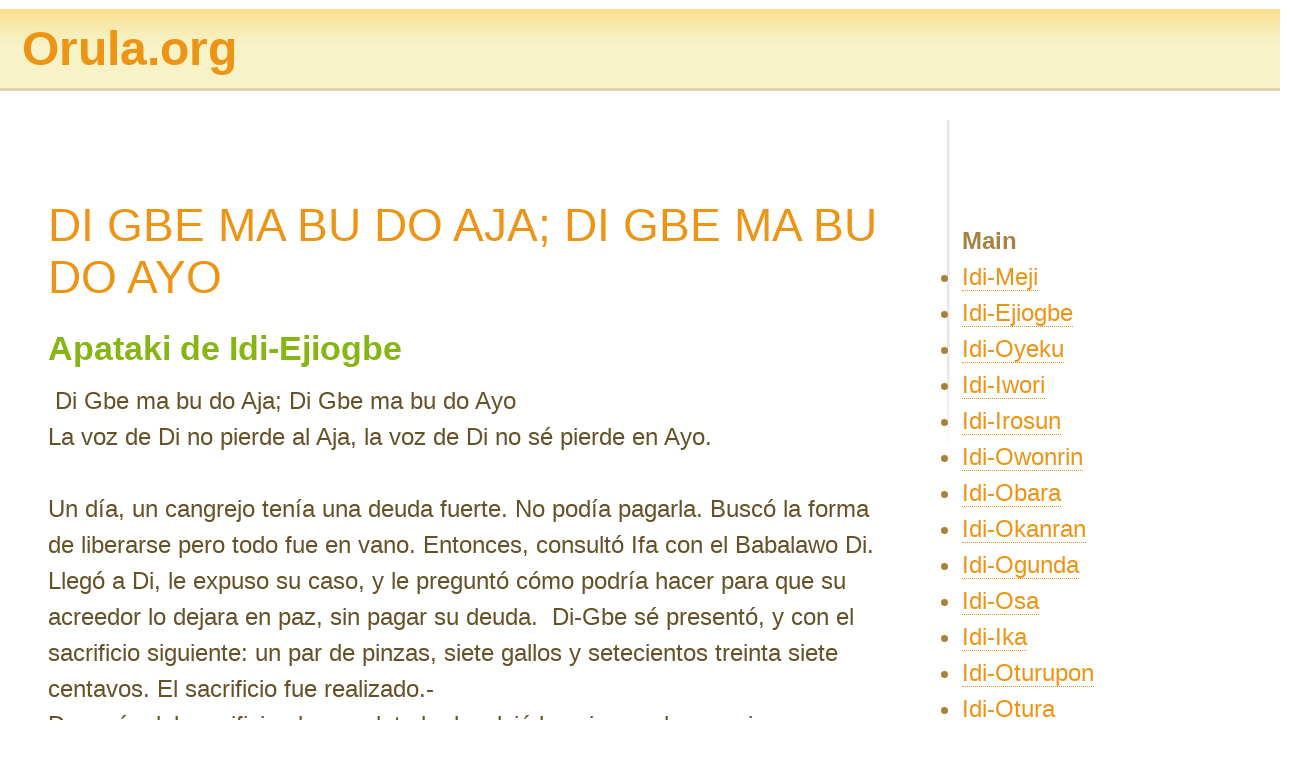

--- FILE ---
content_type: text/html; charset=UTF-8
request_url: http://www.orula.org/Orula/IdiWiki.nsf/Pages/DI%20GBE%20MA%20BU%20DO%20AJA;%20DI%20GBE%20MA%20BU%20DO%20AYO
body_size: 4552
content:
<!DOCTYPE HTML PUBLIC "-//W3C//DTD HTML 4.01 Transitional//EN">
<html>
<head>
<META HTTP-EQUIV="Content-Type" CONTENT="text/html; charset=UTF-8">              
<style type="text/css" media="all">@import "/Orula/IdiWiki.nsf/rsrc/layout.css";</style>
<style type="text/css" media="all">@import "/Orula/IdiWiki.nsf/rsrc/web2.0.css";</style>
<style type="text/css" media="print">@import "/Orula/IdiWiki.nsf/rsrc/print.css";</style>
<script type="text/javascript" src="/Orula/IdiWiki.nsf/rsrc/wiki.js" charset="utf-8"></script>
<script type="text/javascript" charset="utf-8">
<!--
var editMode = false;
// -->
</script>
<script type="text/javascript" src="/Orula/IdiWiki.nsf/rsrc/en-gb-language.js" charset="utf-8"></script>
<link rel="alternate" type="application/rss+xml" title="Idi Wikipedia - recent changes RSS feed" href="http://www.orula.org/Orula/IdiWiki.nsf/rss?readform">
<LINK REV="made" href="mailto:Oturamaster@gmail.com">
<meta http-equiv="X-UA-Compatible" content="IE=edge,chrome=1"></meta>
<meta name="HandheldFriendly" content="true"></meta>
<meta http-equiv="content-language" content="es">
<meta http-equiv="Content-Type" content="text/html; charset=iso-8859-1"></meta>
<meta http-equiv="description" content="Wikipedia dedicada a la recopilación de conocimientos de IFA y el mundo de la religion Yoruba"></meta>
<meta name="viewport"content="width=device-width,initial-scale=1,maximum-scale=1,user-scalable=no"></meta>
<meta name="title" content="DI GBE MA BU DO AJA; DI GBE MA BU DO AYO oddun"></meta>
<meta name="Description" content="DI GBE MA BU DO AJA; DI GBE MA BU DO AYO"></meta>
<meta name="date" content="06/02/2020 02:23:33 AM"></meta>
<meta name="DC.Language" SCHEME="RFC1766" CONTENT="Spanish"></meta>
<meta name="Keywords"  content="Signos de IFA,apatakis,Idi-Ejiogbe,Idi-Ejiogbe:apatakis,ERDIBRE,ODILOBE,EDIGBERE,IDI EJIOGBE,ODDI OGBE,ODDI LOGBE,EDIBRE,EDIG BRE,I300"></meta>
<meta name="Keywords" content="Ifa,Yorubbas, Babalawos, Oluos, Ocha, Oricha, Awo, Oluwo, Awoatefa, Odduns, Oduns, Iriki, Orula, Orumila, Eleri ipin, Ebbo ocha, Ebo oricha, Oboada, Ache"></meta>
<meta name="Keywords" content="Santeria, Religio Africana,Consultas, Profesia, Signos, Oraculo, Adivino, Oturache, Ache"  lang="es"></meta>
<meta name="author" content="Otura Niko & Otua Osa"></meta>
<meta name="DC.Creator" content="Otura Niko & Otua Osa"></meta>
<meta name="distribution" content="global"></meta>
<meta name="robots" content="all"></meta>
<meta name="revisit" content="7 days"></meta>
<meta name="revisit-after" content="7 days"></meta>
<meta name="REPLY-TO" CONTENT="OturaMaster@gmail.com"></meta>
<meta name="google-site-verification" content="BdsGH9XfV8R8Xx9s5NZwTtVy7Tw5-2VztqX2JD-qz3E" />
<script data-ad-client="ca-pub-5945918554039156" async src="https://pagead2.googlesyndication.com/pagead/js/adsbygoogle.js"></script>

<script type="text/javascript" src="https://platform-api.sharethis.com/js/sharethis.js#property=5e88d45fb0b2b5001997512e&product=sticky-share-buttons" async="async"></script>

<style type="text/css">

  /* Tablet Landscape */
@media screen and (max-width: 1060px) {    #primary { width:67%; }    #secondary { width:30%; margin-left:3%;}  }

/* Tabled Portrait */
@media screen and (max-width: 768px) {     #primary { width:100%; }    #secondary { width:100%; margin:0; border:none; }}

img { max-width: 100%; } 

@media (min-device-width:600px) {     img[data-src-600px] {  content: attr(data-src-600px, url);  }}

@media (min-device-width:800px) {		img[data-src-800px] { content: attr(data-src-800px, url);   }}

html { font-size:100%; } 

@media (min-width: 640px) { body {font-size:1rem;} } 
@media (min-width:960px) { body {font-size:1.2rem;} } 
@media (min-width:1100px) { body {font-size:1.5rem;} } 

/* Smartphones (portrait and landscape) ----------- */
@media only screen and (min-device-width : 320px) 
                                          and (max-device-width : 480px) {
/* Styles */}

/* Smartphones (landscape) ----------- */
@media only screen and (min-width : 321px) {
/* Styles */}

/* Smartphones (portrait) ----------- */
@media only screen and (max-width : 320px) {
/* Styles */}

/* iPads (portrait and landscape) ----------- */
@media only screen and (min-device-width : 768px)
                                          and (max-device-width : 1024px) {
/* Styles */}

/* iPads (landscape) ----------- */
@media only screen and (min-device-width : 768px) 
                                          and (max-device-width : 1024px) 
                                          and (orientation : landscape) {
/* Styles */}

/* iPads (portrait) ----------- */
@media only screen and (min-device-width : 768px)
                                          and (max-device-width : 1024px)
                                          and (orientation : portrait) {
/* Styles */}

/* Desktops and laptops ----------- */
@media only screen and (min-width : 1224px) {
/* Styles */}

/* Large screens ----------- */
@media only screen and (min-width : 1824px) {
/* Styles */}

/* iPhone 4 ----------- */
@media
 only screen and (-webkit-min-device-pixel-ratio : 1.5),
 only screen and (min-device-pixel-ratio : 1.5) {
/* Styles */}

  </style>
<title>Idi Wikipedia: DI GBE MA BU DO AJA; DI GBE MA BU DO AYO</title><script type="text/javascript" src="/Orula/IdiWiki.nsf/jquery.js"></script>


<script language="JavaScript" type="text/javascript">
<!-- 
$().ready(function() {	// Handler for tag autocomplete	if(editMode)	{		$("#tagger").autocomplete(tagList, {			width: 150,			max: 4,			highlight: false,			multiple: false,			scroll: true,			scrollHeight: 250		});		// handler for tips pane		$("img.tips-toggle").click(function () {			$("iframe.invisible").addClass("winkle").toggle("slow");		});	}})
// -->
</script>

<script language="JavaScript" type="text/javascript">
<!-- 
document._domino_target = "_self";
function _doClick(v, o, t) {
  var returnValue = false;
  var url="/Orula/IdiWiki.nsf/Pages/DI%20GBE%20MA%20BU%20DO%20AJA%3B%20DI%20GBE%20MA%20BU%20DO%20AYO?OpenDocument&Click=" + v;
  if (o.href != null) {
    o.href = url;
    returnValue = true;
  } else {
    if (t == null)
      t = document._domino_target;
    window.open(url, t);
  }
  return returnValue;
}
// -->
</script>
</head>
<body text="#000000" bgcolor="#FFFFFF" onload="if(editMode) removeCheck();">

<form onsubmit="checkCookies(document._Wiki);return true;" action=""><!-- header HTML derived from wiki configuration -->
<div id="logo">
   <a href="http://www.orula.org/Orula/YorubaWiki.nsf/Pages/Odduns"  class="logo"  title="Click to return to Odduns page" align='left'>
       <h1>Orula.org</h1>
   </a>
</div><!--
Page name:	di gbe ma bu do aja; di gbe ma bu do ayo<br>
Banned page? <br>
IP test: <br>
SaveOptions: 1<br>
Validator: <tt><font size="2" color="#ff0000"></font></tt>--><div id="content-container">
	<div id="content">
<h2>DI GBE MA BU DO AJA; DI GBE MA BU DO AYO</h2><noscript><p class="error-msg">DominoWiki is <strong>heavily reliant</strong> on Javascript but you appear to be using a browser that doesn&#8217;t support Javascript, or you have Javascript disabled. Please rectify this situation before attempting to use DominoWiki, otherwise you&#8217;ll be very disappointed! Thanks.</p></noscript><input type="hidden" name="Subject" value="DI GBE MA BU DO AJA; DI GBE MA BU DO AYO">
<input type="hidden" name="kwdVersion" value="0"><div id="wiki-content"><h3> Apataki de Idi-Ejiogbe </h3> Di Gbe ma bu do Aja; Di Gbe ma bu do Ayo <br>La voz de Di no pierde al Aja, la voz de Di no sé pierde en Ayo. <br> <br>Un día, un cangrejo tenía una deuda fuerte. No podía pagarla. Buscó la forma de liberarse pero todo fue en vano. Entonces, consultó Ifa con el Babalawo Di. Llegó a Di, le expuso su caso, y le preguntó cómo podría hacer para que su acreedor lo dejara en paz, sin pagar su deuda.  Di-Gbe sé presentó, y con el sacrificio siguiente: un par de pinzas, siete gallos y setecientos treinta siete centavos. El sacrificio fue realizado.- <br>Después del sacrificio el sacerdote le devolvió las pinzas al cangrejo. <br>El acreedor del cangrejo era Ago(la tortuga macho). La tortuga pidiendo en vano su dinero, llamo a su amiga la serpiente y le propuso que si lograba cobrarle al cangrejo la mitad de la suma seria suya. Pues la serpiente sé encamino a la casa del cangrejo, y este sé dio cuenta y preparo sus pinzas, cuando la serpiente metió la cabeza este sé la corto en dos, al ver esto la tortuga sé olvido de su dinero por razones obvias. <br>Desde ese tiempo los cangrejos tienen las tenazas.  <br></div><div id="wiki-footer">
<p>
<script type="text/javascript">document.write(LANG_FORM_FOOTER_LOCKED_001);</script>&nbsp;02 Jun 2020&nbsp;<script type="text/javascript">document.write(LANG_FORM_FOOTER_LOCKED_002);</script>&nbsp;02:36:47 AM CEDT&nbsp;<script type="text/javascript">document.write(LANG_FORM_FOOTER_LOCKED_003);</script>&nbsp;MEDITERRANEO&nbsp;<script type="text/javascript">document.write(LANG_FORM_FOOTER_LOCKED_004);</script>&nbsp;</p>
<p><a href="#" onclick="history.back(); return false;"><script type="text/javascript">document.write(LANG_FORM_FOOTER_BACK);</script></a>&nbsp;
|&nbsp;<a href="/Orula/IdiWiki.nsf/Index?Open"><script type="text/javascript">document.write(LANG_FORM_FOOTER_INDEX);</script></a>&nbsp;
|&nbsp;<a href="/Orula/IdiWiki.nsf/backlinks?open&amp;link=DI GBE MA BU DO AJA; DI GBE MA BU DO AYO"><script type="text/javascript">document.write(LANG_FORM_FOOTER_LINKS);</script></a>&nbsp;
|&nbsp;<a href="/Orula/IdiWiki.nsf/Wiki?openform&amp;title=StartPage"><script type="text/javascript">document.write(LANG_FORM_FOOTER_START);</script></a> | <a href="/Orula/IdiWiki.nsf/categorised?open&amp;cat=apatakis"><script type="text/javascript">document.write(LANG_FORM_FOOTER_CATS);</script>apatakis</a>  | <a href="/Orula/IdiWiki.nsf/categorised?open&amp;cat=idi-ejiogbe"><script type="text/javascript">document.write(LANG_FORM_FOOTER_CATS);</script>idi-ejiogbe</a>  | <a href="/Orula/IdiWiki.nsf/categorised?open&amp;cat=idi-ejiogbe:apatakis"><script type="text/javascript">document.write(LANG_FORM_FOOTER_CATS);</script>idi-ejiogbe:apatakis</a></p></br>
<DIV id='Me gusta'>
	<div class="sharethis-inline-share-buttons"></div>
</DIV>
</div><!-- close wiki-footer -->
</div><!-- close content -->
</div><!-- close content-container --><div id="menu-container">
	<div id="navmenu"><h4><script type="text/javascript">document.write(LANG_MENU_HEADER);</script></h4>
	<ul>
		<li><a href="/Orula/IdiWiki.nsf/Pages/Idi-Meji">Idi-Meji</a></li>
<li><a href="/Orula/IdiWiki.nsf/Pages/Idi-Ejiogbe">Idi-Ejiogbe</a></li>
<li><a href="/Orula/IdiWiki.nsf/Pages/Idi-Oyeku">Idi-Oyeku</a></li>
<li><a href="/Orula/IdiWiki.nsf/Pages/Idi-Iwori">Idi-Iwori</a></li>
<li><a href="/Orula/IdiWiki.nsf/Pages/Idi-Irosun">Idi-Irosun</a></li>
<li><a href="/Orula/IdiWiki.nsf/Pages/Idi-Owonrin">Idi-Owonrin</a></li>
<li><a href="/Orula/IdiWiki.nsf/Pages/Idi-Obara">Idi-Obara</a></li>
<li><a href="/Orula/IdiWiki.nsf/Pages/Idi-Okanran">Idi-Okanran</a></li>
<li><a href="/Orula/IdiWiki.nsf/Pages/Idi-Ogunda">Idi-Ogunda</a></li>
<li><a href="/Orula/IdiWiki.nsf/Pages/Idi-Osa">Idi-Osa</a></li>
<li><a href="/Orula/IdiWiki.nsf/Pages/Idi-Ika">Idi-Ika</a></li>
<li><a href="/Orula/IdiWiki.nsf/Pages/Idi-Oturupon">Idi-Oturupon</a></li>
<li><a href="/Orula/IdiWiki.nsf/Pages/Idi-Otura">Idi-Otura</a></li>
<li><a href="/Orula/IdiWiki.nsf/Pages/Idi-Irete">Idi-Irete</a></li>
<li><a href="/Orula/IdiWiki.nsf/Pages/Idi-Ose">Idi-Ose</a></li>
		<li><a href="/Orula/IdiWiki.nsf/Index?Open"><script type="text/javascript">document.write(LANG_FORM_FOOTER_INDEX);</script></a></li>
		<li><a href="/Orula/IdiWiki.nsf/RecentChanges?Open"><script type="text/javascript">document.write(LANG_MENU_RECENT);</script></a>&nbsp; <a href="/Orula/IdiWiki.nsf/rss?ReadForm"><img src="/Orula/IdiWiki.nsf/webfiles/feed-icon/$file/feed-icon-16x16.png" width="16" height="16" style="border: 0; margin-bottom: -3px; padding: 0;" alt="News feed icon" /></a></li>
		<li><a href="/Orula/IdiWiki.nsf/Files?Open"><script type="text/javascript">document.write(LANG_MENU_FILES);</script></a></li>
	</ul>
	<ul>
		<li><a href="#" onclick="createBlankPage();"><script type="text/javascript">document.write(LANG_MENU_CREATE);</script></a></li>
	</ul>		<h4><script type="text/javascript">document.write(LANG_CATS_HEADER);</script></h4>
		<ul><li><a href="/Orula/IdiWiki.nsf/categorised?open&amp;cat=apatakis">apatakis</a></li>
<li><a href="/Orula/IdiWiki.nsf/categorised?open&amp;cat=idi-ejiogbe">idi-ejiogbe</a></li>
<li><a href="/Orula/IdiWiki.nsf/categorised?open&amp;cat=idi-ejiogbe:apatakis">idi-ejiogbe:apatakis</a></li>
<li><a href="/Orula/IdiWiki.nsf/categorised?open&amp;cat=idi-ika">idi-ika</a></li>
<li><a href="/Orula/IdiWiki.nsf/categorised?open&amp;cat=idi-ika:apatakis">idi-ika:apatakis</a></li>
<li><a href="/Orula/IdiWiki.nsf/categorised?open&amp;cat=idi-irete">idi-irete</a></li>
<li><a href="/Orula/IdiWiki.nsf/categorised?open&amp;cat=idi-irete:apatakis">idi-irete:apatakis</a></li>
<li><a href="/Orula/IdiWiki.nsf/categorised?open&amp;cat=idi-irosun">idi-irosun</a></li>
<li><a href="/Orula/IdiWiki.nsf/categorised?open&amp;cat=idi-irosun:apatakis">idi-irosun:apatakis</a></li>
<li><a href="/Orula/IdiWiki.nsf/categorised?open&amp;cat=idi-iwori">idi-iwori</a></li><li class="summary-li"><a href="/Orula/IdiWiki.nsf/TagCloud?Open"><script type="text/javascript">document.write(LANG_TAGCLOUD_LINK);</script></a></li></ul>
</form>
	<form method="post" action="/Orula/IdiWiki.nsf/srch?CreateDocument"
	enctype="multipart/form-data">
		<script type="text/javascript">document.write(LANG_SRCH_BUTTON);</script>
	</form>
<div class="side-item"><a href="#" onclick="showLogin(); return false;"><script type="text/javascript">document.write(LANG_LOGIN_DETAILS);</script></a></div><!-- close side-item --><p class="minor"><script type="text/javascript">document.write(LANG_WIKI_VERSION);</script>
	</div><!-- close navmenu -->
</div><!-- close menu-container --><!--GOOGLE ANALITICA--> 
<!-- Global site tag (gtag.js) - Google Analytics -->
<script async src="https://www.googletagmanager.com/gtag/js?id=UA-4523871-1"></script>
<script>
  window.dataLayer = window.dataLayer || [];
  function gtag(){dataLayer.push(arguments);}
  gtag('js', new Date());
  gtag('config', 'UA-4523871-1');
</script>
<!--FIN GOOGLE ANALITICA-->
</form>
</body>
</html>


--- FILE ---
content_type: text/html; charset=utf-8
request_url: https://www.google.com/recaptcha/api2/aframe
body_size: 267
content:
<!DOCTYPE HTML><html><head><meta http-equiv="content-type" content="text/html; charset=UTF-8"></head><body><script nonce="tzBMpo6BikZtiGXpRaNVJA">/** Anti-fraud and anti-abuse applications only. See google.com/recaptcha */ try{var clients={'sodar':'https://pagead2.googlesyndication.com/pagead/sodar?'};window.addEventListener("message",function(a){try{if(a.source===window.parent){var b=JSON.parse(a.data);var c=clients[b['id']];if(c){var d=document.createElement('img');d.src=c+b['params']+'&rc='+(localStorage.getItem("rc::a")?sessionStorage.getItem("rc::b"):"");window.document.body.appendChild(d);sessionStorage.setItem("rc::e",parseInt(sessionStorage.getItem("rc::e")||0)+1);localStorage.setItem("rc::h",'1769543598564');}}}catch(b){}});window.parent.postMessage("_grecaptcha_ready", "*");}catch(b){}</script></body></html>

--- FILE ---
content_type: text/javascript
request_url: http://www.orula.org/Orula/IdiWiki.nsf/rsrc/wiki.js
body_size: 5399
content:
/*	Global variable, e.g. used in cookie code
	(looks up to DominoWiki config. document)
*/
var HOST = 'orula.org';
function editPage(frm)
{
		// Called by EditPage button in main form
		var subj = frm.Subject.value;
		document.location = "/Orula/IdiWiki.nsf/Pages/" + subj + "?Edit";
}
function deletePage(frm)
{
		// Called by Delete button in main form
		var subj = frm.Subject.value;
		var uri = "/Orula/IdiWiki.nsf/Pages/" + subj + "?Delete";
		if(confirm(LANG_DELETE_CONFIRM)) document.location = uri;
}
/* Used to remove change note in newly-
 * opened wiki page when editing
 */
function removeCheck()
{
		var frm = document._Wiki;
		frm.isMinor.checked = false;
		frm.ChangeMade.value = "";
}
function showLogin()
{
	open("/Orula/IdiWiki.nsf/LoginDetails?OpenPage",
		"YourDetails","menubar=no,scrollbars=yes,width=500,height=455");
}
/*
*	Copyright (c) 1996-1997 Athenia Associates.
*	http://www.webreference.com/js/
*	License is granted if and only if this entire
*	copyright notice is included. By Tomer Shiran.
*/
function setCookie(name, value, expires, path, domain, secure)
{
	var curCookie = name + "=" + escape(value) + ((expires) ? "; expires=" +
	expires.toGMTString() : "") + ((path) ? "; path=" + path : "") +
	((domain) ? "; domain=" + domain : "") + ((secure) ? "; secure" : "");
	document.cookie = curCookie;
}
function getCookie(name)
{
	var prefix = name + '=';
	var c = document.cookie;
	var nullstring = '';
	var cookieStartIndex = c.indexOf(prefix);
	if (cookieStartIndex == -1) return nullstring;
	
	var cookieEndIndex = c.indexOf(";", cookieStartIndex + prefix.length);
	if (cookieEndIndex == -1) cookieEndIndex = c.length;
	return unescape(c.substring(cookieStartIndex + prefix.length, cookieEndIndex));
}
function deleteCookie(name, path, domain)
{
	if (getCookie(name))
	{
		document.cookie = name + "=" + ((path) ? "; path=" + 
			path : "") + ((domain) ? "; domain=" + domain : "") +
			"; expires=Thu, 01-Jan-70 00:00:01 GMT";
	}
}
function fixDate(date)
{
	var base = new Date(0);
	var skew = base.getTime();
	if (skew > 0) date.setTime(date.getTime() - skew);
}
function rememberMe(f)
{
	var now = new Date();
	fixDate(now);
	now.setTime(now.getTime() + 365 * 24 * 60 * 60 * 1000);
	setCookie('cookiename', f.CookieName.value, now, '', HOST, '');
}
function forgetMe(f)
{
	deleteCookie('cookiename', '', HOST);
	f.CookieName.value = '';
}
function updateCookiePrefs()
{
	// LoginDetails page. @see language file
	rememberMe(document.CookieForm);
	msg = LANG_JS_COOKIE_SET;
	if(confirm(msg)) window.close();
}
/* Triggered by form onsubmit */
function checkCookies(frm)
{
	if (typeof frm.CookieName == 'object')
	{
		if(frm.CookieName.value!='') rememberMe(frm);
	}
}
/**
*	createBlankPage()
* 
*	Triggered from link in site navigation. Prompts user for
*	a page title & then creates blank page in edit mode with
*	that title.
* 
*	//@see language file
*	Changes:
*	Julian Ward 26-Oct-2006: change to accommodate spaces
*
*/
function createBlankPage()
{
	var choice = prompt(LANG_JS_NEW_PG_PROMPT, "");
	if((choice=="") || (choice==null))
	{
		return;
	}
	else
	{
		var pg = trim(choice);
		if((pg=="") || (pg==null))
		{
			return;
		}
		else
		{
			pg = pg.replace(/ /g, "_");	// Julian's change
			document.location = "/Orula/IdiWiki.nsf/wiki?openform&page=" + pg;
		}
	}
}
function rtrim(arg)
{
	while(1)
	{
		if(arg.substring(arg.length - 1, arg.length) != " ") break;
		arg = arg.substring(0, arg.length - 1);
	}
	
	return arg;
}
function ltrim(arg)
{
	while(1)
	{
		if(arg.substring(0, 1) != " ") break;
		arg = arg.substring(1, arg.length);
	}
	return arg;
}
/**
* trim()
* 
* Trims leading spaces from a passed-in string
*
*/
function trim(arg)
{
	var tmpstr = ltrim(arg);
	return rtrim(tmpstr);
}
/**
* START: code for diff functionality introduced in v1.1
*
*/
var URLPrefix;
/*
*	Parses PreviousVersions derived from UNID of page being examined
*	Displays a list of each version with radio buttons for selection
*	
*	@see language file
*/
function buildVersions()
{
	var strHTML = "";
	strVersions = document.getElementById("PreviousVersions").value;
	if (strVersions == "null")
	{
		strHTML = LANG_DIFF_MSG_NO_PREV;
	}
	else
	{
		aVersions = strVersions.split("|||");
		strHTML = "<table>";
		strHTML += "<tr><th>" + LANG_DIFF_DESCR + "</th><th>" + LANG_DIFF_OLD + "</th><th>" + LANG_DIFF_NEW + "</th></tr>";
		strHTML += " <tr><td id=\"td_" + document.getElementById("docid").value + "\">";
		strHTML += "<a href=\"/" + document.getElementById("dbPath").value + "/Pages/" + getURLParam("page") + "\">(" + LANG_DIFF_CURRENT + ")</a></td>";
		strHTML += "<td><input type=\"radio\" value=\"\" style=\"display: none;\" /></td>";
		strHTML += "<td><input type=\"radio\" value=\"" + document.getElementById("docid").value;
		strHTML += "\" id=\"newid\" name=\"newid\" onClick=\"updateNewID(this.value)\" checked=\"checked\" style=\"display: block\" /></td></tr>";
		updateNewID(document.getElementById("docid").value);
		var checked = "checked";
		for (var i=0; i<aVersions.length; i++)
		{
			var data = aVersions[i].split("@@@");
			var strID = data[1];
			var strDesc = data[0];
			strHTML += "<tr><td id=\"td_" + strID + "\">" + strDesc + "</td>";
			
			strHTML += "<td><input type=\"radio\" value=\"" + strID + "\" id=\"oldid\" name=\"oldid\" onClick=\"updateOldID(this.value)\" ";
			if (checked != "")
			{
				strHTML += "checked=\"" + checked + "\" ";
				checked = "";
				updateOldID(strID);
			}
			strHTML += "style=\"display: block;\" /></td>";
			if (i < (aVersions.length - 1))
				strHTML += "<td><input type=\"radio\" value=\"" + strID + "\" id=\"newid\" name=\"newid\" onClick=\"updateNewID(this.value)\" style=\"display: none\" /></td>";
			else
				strHTML += "<td></td>";
			strHTML += "</tr>";
		}
		strHTML += "</table>";
		document.getElementById("gobutton").style.display = "block";
	}
	document.getElementById("versions").innerHTML = strHTML;
	diffCheck();
}
/*
 * Javascript Diff Algorithm
 *  By John Resig (http://ejohn.org/)
 *  Modified by Chu Alan "sprite"
 *  Modified by Matthew White (http://11tmr.com)
 *
 * More Info:
 * http://ejohn.org/projects/javascript-diff-algorithm/
 */
function diffString(o, n)
{
	o = o.replace(/\s+$/, '');
	n = n.replace(/\s+$/, '');
	var out = diff(o == "" ? [] : o.split(/\s+/), n == "" ? [] : n.split(/\s+/) );
	var oSpace = o.match(/\s+/g);
	if (oSpace == null) {
		oSpace = ["\n"];
	} else {
		oSpace.push("\n");
	}
	var nSpace = n.match(/\s+/g);
	if (nSpace == null) {
		nSpace = ["\n"];
	} else {
		nSpace.push("\n");
	}
	var os = "";
	var colors = new Array();
	for (var i = 0; i < out.o.length; i++) {
		colors[i] = "rgb(\"100%, 100%, 100%\")";
		if (out.o[i].text != null) {
			os += escape(out.o[i].text) + oSpace[i];
		} else {
			os += "<del>" + escape(out.o[i]) + oSpace[i] + "</del>";
		}
	}
	var ns = "";
	for (var i = 0; i < out.n.length; i++) {
		if (out.n[i].text != null) {
			ns += escape(out.n[i].text) + nSpace[i];
		} else {
			ns += "<ins>" + escape(out.n[i]) + nSpace[i] + "</ins>";
		}
	}
	var strReturn = new Array(os, ns);
	return strReturn;
}
function diff(o, n)
{
  var ns = new Object();
  var os = new Object();
  
  for ( var i = 0; i < n.length; i++ ) {
    if ( ns[ n[i] ] == null )
      ns[ n[i] ] = { rows: new Array(), o: null };
    ns[ n[i] ].rows.push( i );
  }
  
  for ( var i = 0; i < o.length; i++ ) {
    if ( os[ o[i] ] == null )
      os[ o[i] ] = { rows: new Array(), n: null };
    os[ o[i] ].rows.push( i );
  }
  
  for ( var i in ns ) {
    if ( ns[i].rows.length == 1 && typeof(os[i]) != "undefined" && os[i].rows.length == 1 ) {
      n[ ns[i].rows[0] ] = { text: n[ ns[i].rows[0] ], row: os[i].rows[0] };
      o[ os[i].rows[0] ] = { text: o[ os[i].rows[0] ], row: ns[i].rows[0] };
    }
  }
  
  for ( var i = 0; i < n.length - 1; i++ ) {
    if ( n[i].text != null && n[i+1].text == null && n[i].row + 1 < o.length && o[ n[i].row + 1 ].text == null && 
         n[i+1] == o[ n[i].row + 1 ] ) {
      n[i+1] = { text: n[i+1], row: n[i].row + 1 };
      o[n[i].row+1] = { text: o[n[i].row+1], row: i + 1 };
    }
  }
  
  for ( var i = n.length - 1; i > 0; i-- ) {
    if ( n[i].text != null && n[i-1].text == null && n[i].row > 0 && o[ n[i].row - 1 ].text == null && 
         n[i-1] == o[ n[i].row - 1 ] ) {
      n[i-1] = { text: n[i-1], row: n[i].row - 1 };
      o[n[i].row-1] = { text: o[n[i].row-1], row: i - 1 };
    }
  }
  
  return { o: o, n: n };
}
/*
	loadXML
	Builds URL to request different versions of docs, submits request
*/
function loadXML()
{
	var urlArray = document.location.href.split("/");
	URLPrefix = urlArray[0] + "//" + urlArray[2];
	var oldid = document.getElementById("OldDoc").value;
	var newid = document.getElementById("NewDoc").value;
	
	var strURL = URLPrefix + "/" + document.getElementById("dbPath").value + "/diff?openagent&oldid=" + oldid + "&newid=" + newid;
	doXMLHTTPGet(strURL);
}
/*
	displayData
	Given XML from Ajax request, parses it and displays to user
*/
function displayData(xmlDoc)
{
	try
	{
		var root = xmlDoc.documentElement;
		var oldvalue = root.getElementsByTagName("oldvalue")[0];
		outputFields(oldvalue.getElementsByTagName("line"), "oldstring");
		var newvalue = root.getElementsByTagName("newvalue")[0];
		outputFields(newvalue.getElementsByTagName("line"), "newstring");
		
		var strOld = editReplace(document.getElementById("oldstring").value, "\n", "@@@");
		var strNew = editReplace(document.getElementById("newstring").value, "\n", "@@@");
		strOld = editReplace(outputText(oldvalue.getElementsByTagName("line")), "\n", "@@@");
		strNew = editReplace(outputText(newvalue.getElementsByTagName("line")), "\n", "@@@");
		var strOldDesc = document.getElementById("td_" + document.getElementById("OldDoc").value).innerHTML;
strOldDesc = strOldDesc + " <a href=\"#\" onclick=\"promote('" + document.getElementById("OldDoc").value + "');\">" + LANG_DIFF_PROMOTE_OPT + "</a>";
		var strNewDesc = document.getElementById("td_" + document.getElementById("NewDoc").value).innerHTML;
		var returnarray = diffString(strOld, strNew);
		
		strOld = editReplace(returnarray[0], "@@@", "<br />");
		strNew = editReplace(returnarray[1], "@@@", "<br />");
		
		var strHTML = "<table><tr><th>" + strOldDesc + "</th><th>" + strNewDesc + "</th></tr>";
		strHTML += "<tr><td>" + strOld + "</td><td>" + strNew + "</td></tr></table>";
		document.getElementById("diff").innerHTML = strHTML;
		document.getElementById("gobutton").style.display = "none";
		document.getElementById("versions").style.display = "none";
		document.getElementById("backbutton").style.display = "block";
	}
	catch (e)
	{
		alert(e. message + " (" + e.name + ")");
	}
}
/*
	outputFields
	Gets all content from an array of XMLDOM nodes and appends together
*/
function outputFields(nodelist, fieldName)
{
	var strText = "";
	for (i=0; i<nodelist.length; i++)
	{
		strText += unescapeXml(getInnerText(nodelist[i])) + "\n";
	}
	document.getElementById(fieldName).value = strText;
}
function outputText(nodelist)
{
	var strText = "";
	for (i=0; i<nodelist.length; i++)
	{
		strText += unescapeXml(getInnerText(nodelist[i])) + "\n";
	}
	return strText;
}
/*
	doXMLHTTPGet
	Performs XMLHTTPRequest back to server (diff agent) to get
	the two different versions of document which we are comparing
*/
function doXMLHTTPGet(vurl)
{
	var returnData = null;
	if (window.XMLHttpRequest)
	{
		// Sane browser
		httpObj=new XMLHttpRequest()
	}
	else if (window.ActiveXObject)
	{
		// IE/Win
		httpObj=new ActiveXObject("Microsoft.XMLHTTP")
	}
	// Return the XML document when it has finished loading
	httpObj.onreadystatechange= function()
		{
			if (httpObj.readyState==4)
			{
				if (httpObj.status==200)
				{
					displayData(httpObj.responseXML);
				}
				else
				{
					alert(LANG_JS_XML_RETRIEVAL + httpObj.statusText)
				}
			}
		}
	// Request the XML document
	httpObj.open("GET",vurl,true)
	httpObj.send(null)
}
/*
	getInnerText function courtesy of Martin Honnen
	http://www.thescripts.com/forum/threadedpost582930.html
*/
function getInnerText (node)
{
	if (typeof node.textContent != 'undefined')
	{
		return node.textContent;
	}
	else if (typeof node.innerText != 'undefined')
	{
		return node.innerText;
	}
	else if (typeof node.text != 'undefined')
	{
		return node.text;
	}
	else
	{
		switch (node.nodeType)
		{
			case 3:
			case 4:
				return node.nodeValue;
				break;
			case 1:
			case 11:
				var innerText = '';
				for (var i = 0; i < node.childNodes.length; i++)
				{
					innerText += getInnerText(node.childNodes[i]);
				}
				return innerText;
				break;
			default:
				return '';
		}
	}
}
/*
*	updateOldID
*	Called whenever one of the left hand column of radio buttons is clicked
*	Registers the selected document and refreshes the radio button display
*/
function updateOldID(strID)
{
	diffCheck();
	document.getElementById("OldDoc").value = strID;
	displayGoButton();
}
/*
*	updateNewID
*	Called whenever one of the right hand column of radio buttons is clicked
*	Registers the selected document and refreshes the radio button display
*/
function updateNewID(strID)
{
	diffCheck();
	document.getElementById("NewDoc").value = strID;
	displayGoButton();
}
/*
*	diffCheck
*	Works out which radio buttons to allow the user to select
*/
function diffCheck()
{
	var dli = false; // the li where the diff radio is checked
	var oli = false; // the li where the oldid radio is checked
	hf = document.getElementById('versions');
	if (!hf)
		return;
	lis = hf.getElementsByTagName('tr');
	for (i=0;i<lis.length;i++) {
		inputs = lis[i].getElementsByTagName('input');
		if (inputs[1] && inputs[0]) {
			if(inputs[1].checked || inputs[0].checked)
			{ // this row has a checked radio button
				if (inputs[1].checked && inputs[0].checked && inputs[0].value == inputs[1].value)
					return false;
				if (oli)
				{ // it's the second checked radio
					if (inputs[1].checked)
					{
						oli.className = "selected";
						return false 
					}
				} else if (inputs[0].checked)
				{
					return false;
				}
				if (inputs[0].checked)
					dli = lis[i];
				if (!oli)
					inputs[0].style.display = 'none';
				if (dli)
					inputs[1].style.display = 'none';
				lis[i].className = "selected";
				oli = lis[i];
			}  else { // no radio is checked in this row
				if (!oli)
					inputs[0].style.display = 'none';
				else
					inputs[0].style.display = 'block';
				if (dli)
					inputs[1].style.display = 'none';
				else
					inputs[1].style.display = 'block';
				lis[i].className = "";
			}
		}
	}
}
/*
	displayGoButton
	Only enable the Go button when two radio buttons are selected
*/
function displayGoButton()
{
	if (document.getElementById("NewDoc").value != "" && document.getElementById("OldDoc").value != "")
	{
		document.getElementById("gobutton").disabled = false;
	}
}
/*
	getURLParam
	Gets a URL Parameter from href
*/
function getURLParam(strParamName)
{
	var strReturn = "";
	var strHref = window.location.href;
	if ( strHref.indexOf("?") > -1 )
	{
		var strQueryString = strHref.substr(strHref.indexOf("?")).toLowerCase();
		var aQueryString = strQueryString.split("&");
		for ( var iParam = 0; iParam < aQueryString.length; iParam++ ){
			if (aQueryString[iParam].indexOf(strParamName + "=") > -1 )
			{
				var aParam = aQueryString[iParam].split("=");
				strReturn = aParam[1];
				break;
			}
		}
	}
	return strReturn;
}
/*
	editReplace
	equivalent to @ReplaceSubstring using regex
*/
function editReplace(strTest, strFrom, strTo)
{
  var re = new RegExp(strFrom, "gim");
  if ( ! re.exec(strTest) )
  {
    return strTest;
  }
  return strTest.replace(re,strTo);
}
/*
	escape
	XML Encode a string
*/
function escape(s)
{
    var n = s;
    n = n.replace(/&/g, "&amp;");
    n = n.replace(/</g, "&lt;");
    n = n.replace(/>/g, "&gt;");
    n = n.replace(/"/g, "&quot;");
    return n;
}
/*
	unescapeXml
	Decode an XML string
*/
function unescapeXml(s)
{
	var n = s;
	n = n.replace(/&lt;/g, "<");
	n = n.replace(/&gt;/g, ">");
	n = n.replace(/&quot;/g, "\"");
	n = n.replace(/&amp;/g, "&");
	
	return n;
}
/*
	Given a UNID, promotes this version document to become
	the main wiki page for that content
*/
function promote(id)
{
	var f = window.document._Diff;
	var remote = f.RemoteName.value;
	var usr = f.AuthName.value;
	var cook = getCookie("cookiename");
	var nameToUse;
	if(usr=="Anonymous")
	{
		if(cook=="")
		{
			//@see language file
			nameToUse = LANG_PROMOTE_004 + remote;
		} else {
			nameToUse = cook;
		}
	} else {
		nameToUse = usr;
	}
	location.href="promote?openagent&unid=" + id + "&usr=" + nameToUse;
}
//END: code for diff functionality introduced in v1.1
